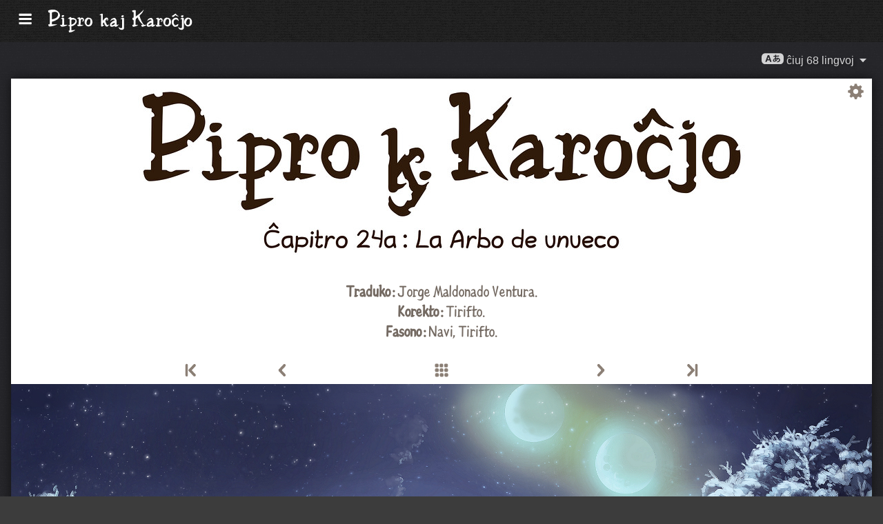

--- FILE ---
content_type: text/html; charset=UTF-8
request_url: https://www.peppercarrot.com/eo/webcomic/ep24_The-Unity-Tree__transcript-hd.html
body_size: 5749
content:

<!DOCTYPE html>
<html lang="eo">
<!--
       /|_____|\     ____________________________________________________________
      /  ' ' '  \    |                                                          |
     < ( .  . )  >   |  Oh? You read my code? Welcome!                          |
      <   °◡    >   <   Full sources on framagit.org/peppercarrot/website-2021  |
        '''|  \      |__________________________________________________________|

 Version:202601c
-->
<head>
  <meta charset="utf-8" />
  <meta name="viewport" content="width=device-width, user-scalable=yes, initial-scale=1.0" />
  <meta property="og:title" content="Ĉapitro 24a : La Arbo de unueco - Pipro kaj Karoĉjo"/>
  <meta property="og:description" content="Oficiala retejo de Pipro kaj Karoĉjo, libera kaj malfermkoda retkomikso pri Pipro – juna sorĉistino – kaj ŝia kato – Karoĉjo. Ili loĝas en la fantazia mondo de sorĉtrinkaĵoj, magio kaj bestaĉoj."/>
  <meta property="og:type" content="article"/>
  <meta property="og:site_name" content="Pipro kaj Karoĉjo"/>
  <meta property="og:image" content="https://www.peppercarrot.com/0_sources/ep24_The-Unity-Tree/hi-res/gfx-only/gfx_Pepper-and-Carrot_by-David-Revoy_E24.jpg"/>
  <meta property="og:image:type" content="image/jpeg" />
  <meta name="fediverse:creator" content="@davidrevoy@framapiaf.org">
  <title>Ĉapitro 24a : La Arbo de unueco - Pipro kaj Karoĉjo</title>
  <meta name="description" content="Oficiala retejo de Pipro kaj Karoĉjo, libera kaj malfermkoda retkomikso pri Pipro – juna sorĉistino – kaj ŝia kato – Karoĉjo. Ili loĝas en la fantazia mondo de sorĉtrinkaĵoj, magio kaj bestaĉoj." />
  <meta name="keywords" content="david, revoy, deevad, open-source, comic, webcomic, creative commons, patreon, pepper, carrot, pepper&amp;carrot, libre, artist" />
  <link rel="icon" href="https://www.peppercarrot.com/core/img/favicon.png" />
  <link rel="stylesheet" href="https://www.peppercarrot.com/core/css/framework.css?v=202601c" media="screen" />
  <link rel="stylesheet" href="https://www.peppercarrot.com/core/css/theme.css?v=202601c" media="screen" />
  <link rel="alternate" type="application/rss+xml" title="RSS (blog posts)" href="https://www.davidrevoy.com/feed/en/rss" />
  <script async="" src="https://www.peppercarrot.com/core/js/navigation.js?v=202601c"></script>
</head>

<body style="background: #3c3c3c url('https://www.peppercarrot.com/core/img/paper-ingres-dark-shade-A.png') repeat;">
<header id="header">
 <div class="container">
  <div class="grid">

  <div class="logobox col sml-hide med-hide lrg-show lrg-2 sml-text-left">
    <a href="https://www.peppercarrot.com/eo/" title="Pepper and Carrot">
      <img class="logo" src="https://www.peppercarrot.com/po/eo.svg" alt="Pipro kaj Karoĉjo" title="Pipro kaj Karoĉjo" />    </a>
  </div>

  <div class="topmenu col sml-12 lrg-10 sml-text-left lrg-text-right">
    <nav class="nav">
      <div class="responsive-menu">
        <label for="menu">
          <img class="burgermenu" src="https://www.peppercarrot.com/core/img/menu.svg" alt=""/>
          <img class="logo" src="https://www.peppercarrot.com/po/eo.svg" alt="Pipro kaj Karoĉjo" title="Pipro kaj Karoĉjo" />        </label>
        <input type="checkbox" id="menu">
        <ul class="menu expanded">
          <li class="active" >
            <a href="https://www.peppercarrot.com/eo/webcomics/peppercarrot.html">Bildrakontoj</a>
          </li>
          <li class="no-active" >
            <a href="https://www.peppercarrot.com/eo/artworks/artworks.html">Artaĵoj</a>
          </li>
          <li class="no-active" >
            <a href="https://www.peppercarrot.com/eo/fan-art/fan-art.html">Fervorul-artaĵoj</a>
          </li>
          <li class="no-active" >
            <a href="https://www.peppercarrot.com/eo/philosophy/index.html">Filozofio</a>
          </li>
          <li class="no-active" >
            <a href="https://www.peppercarrot.com/eo/contribute/index.html">Kontribui</a>
          </li>
          <li class="no-active" >
            <a href="https://www.peppercarrot.com/eo/resources/index.html">Rimedoj</a>
          </li>
          <li class="no-active" >
            <a href="https://www.peppercarrot.com/eo/about/index.html">Pri</a>
          </li>
          <li class="external">
            <a href="https://www.davidrevoy.com/static9/shop" target="blank">Ret-butiko  <img src="https://www.peppercarrot.com/core/img/external-menu.svg" alt=""/></a>
          </li>
          <li class="external">
            <a href="https://www.davidrevoy.com/blog" target="blank">Taglibro <img src="https://www.peppercarrot.com/core/img/external-menu.svg" alt=""/></a>
          </li>
          <li class="no-active" >
            <a id="support" href="https://www.peppercarrot.com/eo/support/index.html">Subteni</a>
          </li>
        </ul>
      </div>
    </nav>
  </div>
  </div>
 </div>
<div style="clear:both;"></div>
</header>

  <nav class="col nav sml-12 sml-text-right lrg-text-center">
    <div class="responsive-langmenu">

      <span class="langshortcuts sml-hide med-hide lrg-show">
        <a class="translabutton" href="https://www.peppercarrot.com/en/webcomic/ep24_The-Unity-Tree__transcript-hd.html" title="traduko al English (en)">
          English
        </a>
        <a class="translabutton" href="https://www.peppercarrot.com/fr/webcomic/ep24_The-Unity-Tree__transcript-hd.html" title="traduko al French (fr)">
          Français
        </a>
        <a class="translabutton" href="https://www.peppercarrot.com/de/webcomic/ep24_The-Unity-Tree__transcript-hd.html" title="traduko al German (de)">
          Deutsch
        </a>
        <a class="translabutton" href="https://www.peppercarrot.com/es/webcomic/ep24_The-Unity-Tree__transcript-hd.html" title="traduko al Spanish (es)">
          Español
        </a>
        <a class="translabutton" href="https://www.peppercarrot.com/it/webcomic/ep24_The-Unity-Tree__transcript-hd.html" title="traduko al Italian (it)">
          Italiano
        </a>
        <a class="translabutton" href="https://www.peppercarrot.com/pt/webcomic/ep24_The-Unity-Tree__transcript-hd.html" title="traduko al Portuguese (Brazil) (pt)">
          Português (Brasil)
        </a>
        <a class="translabutton" href="https://www.peppercarrot.com/cs/webcomic/ep24_The-Unity-Tree__transcript-hd.html" title="traduko al Czech (cs)">
          Čeština
        </a>
        <a class="translabutton" href="https://www.peppercarrot.com/pl/webcomic/ep24_The-Unity-Tree__transcript-hd.html" title="traduko al Polish (pl)">
          Polski
        </a>
        <a class="translabutton" href="https://www.peppercarrot.com/ru/webcomic/ep24_The-Unity-Tree__transcript-hd.html" title="traduko al Russian (ru)">
          Русский
        </a>
        <a class="translabutton" href="https://www.peppercarrot.com/cn/webcomic/ep24_The-Unity-Tree__transcript-hd.html" title="traduko al Chinese (Simplified) (cn)">
          中文
        </a>
        <a class="translabutton" href="https://www.peppercarrot.com/ja/webcomic/ep24_The-Unity-Tree__transcript-hd.html" title="traduko al Japanese (ja)">
          日本語
        </a>
        <a class="translabutton active" href="https://www.peppercarrot.com/eo/webcomic/ep24_The-Unity-Tree__transcript-hd.html" title="traduko al Esperanto (eo)">
          Esperanto
        </a>
      </span>

      <label for="langmenu" style="display: inline-block;">
        <span class="translabutton">
          <img width="32" height="18" alt="A/あ" src="https://www.peppercarrot.com/core/img/lang_bttn.svg"/> ĉiuj 68 lingvoj <img width="18" height="18" src="https://www.peppercarrot.com/core/img/dropdown.svg" alt="v"/>
        </span>
      </label>
      <input type="checkbox" id="langmenu">
        <ul class="langmenu expanded">
          <li class="off">
            <a href="https://www.peppercarrot.com/ar/webcomic/ep24_The-Unity-Tree__transcript-hd.html" title="العربية (ar) : bildrakontoj tradukitaj en 21&#37;, la retejo ankoraŭ ne estas tradukita.">
              <span dir=auto>العربية</span>
              <span class="tag tagComicPercent">21%</span>
              <span class="tag tagWebsitePercent">0%</span>
            </a>
          </li>
          <li class="off">
            <a href="https://www.peppercarrot.com/at/webcomic/ep24_The-Unity-Tree__transcript-hd.html" title="Asturianu (at) : bildrakontoj tradukitaj en 44&#37;, la retejo estas parte tradukita.">
              <span dir=auto>Asturianu</span>
              <span class="tag tagComicPercent">44%</span>
              <span class="tag tagWebsitePercent">67%</span>
            </a>
          </li>
          <li class="off">
            <a href="https://www.peppercarrot.com/bn/webcomic/ep24_The-Unity-Tree__transcript-hd.html" title="বাংলা (bn) : bildrakontoj tradukitaj en 26&#37;, la retejo ankoraŭ ne estas tradukita.">
              <span dir=auto>বাংলা</span>
              <span class="tag tagComicPercent">26%</span>
              <span class="tag tagWebsitePercent">0%</span>
            </a>
          </li>
          <li class="off">
            <a href="https://www.peppercarrot.com/br/webcomic/ep24_The-Unity-Tree__transcript-hd.html" title="Brezhoneg (br) : bildrakontoj tradukitaj en 56&#37;, la retejo ankoraŭ ne estas tradukita.">
              <span dir=auto>Brezhoneg</span>
              <span class="tag tagComicPercent">56%</span>
              <span class="tag tagWebsitePercent">25%</span>
            </a>
          </li>
          <li class="">
            <a href="https://www.peppercarrot.com/ca/webcomic/ep24_The-Unity-Tree__transcript-hd.html" title="Català (ca) : la traduko estas kompleta.">
              <span dir=auto>Català</span>
              <span class="tag tagComicPercent">100%</span>
              <span class="tag tagWebsitePercent">100%</span>
              <img src="https://www.peppercarrot.com/core/img/ico_star.svg" alt="star" title="La steleto gratulas pro plena traduko."/>
            </a>
          </li>
          <li class="">
            <a href="https://www.peppercarrot.com/cn/webcomic/ep24_The-Unity-Tree__transcript-hd.html" title="中文 (cn) : bildrakontoj tradukitaj en 100&#37;, la retejo estas parte tradukita.">
              <span dir=auto>中文</span>
              <span class="tag tagComicPercent">100%</span>
              <span class="tag tagWebsitePercent">67%</span>
            </a>
          </li>
          <li class="">
            <a href="https://www.peppercarrot.com/cs/webcomic/ep24_The-Unity-Tree__transcript-hd.html" title="Čeština (cs) : bildrakontoj tradukitaj en 85&#37;, la retejo estas tradukita.">
              <span dir=auto>Čeština</span>
              <span class="tag tagComicPercent">85%</span>
              <span class="tag tagWebsitePercent">100%</span>
            </a>
          </li>
          <li class="">
            <a href="https://www.peppercarrot.com/da/webcomic/ep24_The-Unity-Tree__transcript-hd.html" title="Dansk (da) : bildrakontoj tradukitaj en 97&#37;, la retejo ankoraŭ ne estas tradukita.">
              <span dir=auto>Dansk</span>
              <span class="tag tagComicPercent">97%</span>
              <span class="tag tagWebsitePercent">0%</span>
            </a>
          </li>
          <li class="">
            <a href="https://www.peppercarrot.com/de/webcomic/ep24_The-Unity-Tree__transcript-hd.html" title="Deutsch (de) : la traduko estas kompleta.">
              <span dir=auto>Deutsch</span>
              <span class="tag tagComicPercent">100%</span>
              <span class="tag tagWebsitePercent">100%</span>
              <img src="https://www.peppercarrot.com/core/img/ico_star.svg" alt="star" title="La steleto gratulas pro plena traduko."/>
            </a>
          </li>
          <li class="">
            <a href="https://www.peppercarrot.com/el/webcomic/ep24_The-Unity-Tree__transcript-hd.html" title="Ελληνικά (el) : bildrakontoj tradukitaj en 69&#37;, la retejo ankoraŭ ne estas tradukita.">
              <span dir=auto>Ελληνικά</span>
              <span class="tag tagComicPercent">69%</span>
              <span class="tag tagWebsitePercent">0%</span>
            </a>
          </li>
          <li class="">
            <a href="https://www.peppercarrot.com/en/webcomic/ep24_The-Unity-Tree__transcript-hd.html" title="English (en) : la traduko estas kompleta.">
              <span dir=auto>English</span>
              <span class="tag tagComicPercent">100%</span>
              <span class="tag tagWebsitePercent">100%</span>
              <img src="https://www.peppercarrot.com/core/img/ico_star.svg" alt="star" title="La steleto gratulas pro plena traduko."/>
            </a>
          </li>
          <li class="active">
            <a href="https://www.peppercarrot.com/eo/webcomic/ep24_The-Unity-Tree__transcript-hd.html" title="Esperanto (eo) : bildrakontoj tradukitaj en 97&#37;, la retejo estas parte tradukita.">
              <span dir=auto>Esperanto</span>
              <span class="tag tagComicPercent">97%</span>
              <span class="tag tagWebsitePercent">99%</span>
            </a>
          </li>
          <li class="">
            <a href="https://www.peppercarrot.com/es/webcomic/ep24_The-Unity-Tree__transcript-hd.html" title="Español (es) : la traduko estas kompleta.">
              <span dir=auto>Español</span>
              <span class="tag tagComicPercent">100%</span>
              <span class="tag tagWebsitePercent">94%</span>
              <img src="https://www.peppercarrot.com/core/img/ico_star.svg" alt="star" title="La steleto gratulas pro plena traduko."/>
            </a>
          </li>
          <li class="">
            <a href="https://www.peppercarrot.com/fa/webcomic/ep24_The-Unity-Tree__transcript-hd.html" title="فارسی (fa) : bildrakontoj tradukitaj en 90&#37;, la retejo ankoraŭ ne estas tradukita.">
              <span dir=auto>فارسی</span>
              <span class="tag tagComicPercent">90%</span>
              <span class="tag tagWebsitePercent">0%</span>
            </a>
          </li>
          <li class="">
            <a href="https://www.peppercarrot.com/fi/webcomic/ep24_The-Unity-Tree__transcript-hd.html" title="Suomi (fi) : bildrakontoj tradukitaj en 97&#37;, la retejo ankoraŭ ne estas tradukita.">
              <span dir=auto>Suomi</span>
              <span class="tag tagComicPercent">97%</span>
              <span class="tag tagWebsitePercent">0%</span>
            </a>
          </li>
          <li class="">
            <a href="https://www.peppercarrot.com/fr/webcomic/ep24_The-Unity-Tree__transcript-hd.html" title="Français (fr) : la traduko estas kompleta.">
              <span dir=auto>Français</span>
              <span class="tag tagComicPercent">100%</span>
              <span class="tag tagWebsitePercent">100%</span>
              <img src="https://www.peppercarrot.com/core/img/ico_star.svg" alt="star" title="La steleto gratulas pro plena traduko."/>
            </a>
          </li>
          <li class="off">
            <a href="https://www.peppercarrot.com/ga/webcomic/ep24_The-Unity-Tree__transcript-hd.html" title="Occitan gascon (ga) : bildrakontoj tradukitaj en 26&#37;, la retejo estas parte tradukita.">
              <span dir=auto>Occitan gascon</span>
              <span class="tag tagComicPercent">26%</span>
              <span class="tag tagWebsitePercent">68%</span>
            </a>
          </li>
          <li class="off">
            <a href="https://www.peppercarrot.com/gb/webcomic/ep24_The-Unity-Tree__transcript-hd.html" title="Globasa (gb) : bildrakontoj tradukitaj en 31&#37;, la retejo ankoraŭ ne estas tradukita.">
              <span dir=auto>Globasa</span>
              <span class="tag tagComicPercent">31%</span>
              <span class="tag tagWebsitePercent">0%</span>
            </a>
          </li>
          <li class="">
            <a href="https://www.peppercarrot.com/gd/webcomic/ep24_The-Unity-Tree__transcript-hd.html" title="Gàidhlig (gd) : bildrakontoj tradukitaj en 90&#37;, la retejo estas parte tradukita.">
              <span dir=auto>Gàidhlig</span>
              <span class="tag tagComicPercent">90%</span>
              <span class="tag tagWebsitePercent">67%</span>
            </a>
          </li>
          <li class="">
            <a href="https://www.peppercarrot.com/go/webcomic/ep24_The-Unity-Tree__transcript-hd.html" title="Galo (go) : bildrakontoj tradukitaj en 97&#37;, la retejo ankoraŭ ne estas tradukita.">
              <span dir=auto>Galo</span>
              <span class="tag tagComicPercent">97%</span>
              <span class="tag tagWebsitePercent">0%</span>
            </a>
          </li>
          <li class="off">
            <a href="https://www.peppercarrot.com/he/webcomic/ep24_The-Unity-Tree__transcript-hd.html" title="עברית (he) : bildrakontoj tradukitaj en 3&#37;, la retejo ankoraŭ ne estas tradukita.">
              <span dir=auto>עברית</span>
              <span class="tag tagComicPercent">3%</span>
              <span class="tag tagWebsitePercent">0%</span>
            </a>
          </li>
          <li class="off">
            <a href="https://www.peppercarrot.com/hi/webcomic/ep24_The-Unity-Tree__transcript-hd.html" title="हिन्दी (hi) : bildrakontoj tradukitaj en 5&#37;, la retejo ankoraŭ ne estas tradukita.">
              <span dir=auto>हिन्दी</span>
              <span class="tag tagComicPercent">5%</span>
              <span class="tag tagWebsitePercent">0%</span>
            </a>
          </li>
          <li class="">
            <a href="https://www.peppercarrot.com/hu/webcomic/ep24_The-Unity-Tree__transcript-hd.html" title="Magyar (hu) : bildrakontoj tradukitaj en 87&#37;, la retejo estas parte tradukita.">
              <span dir=auto>Magyar</span>
              <span class="tag tagComicPercent">87%</span>
              <span class="tag tagWebsitePercent">84%</span>
            </a>
          </li>
          <li class="">
            <a href="https://www.peppercarrot.com/id/webcomic/ep24_The-Unity-Tree__transcript-hd.html" title="Bahasa Indonesia (id) : bildrakontoj tradukitaj en 97&#37;, la retejo ankoraŭ ne estas tradukita.">
              <span dir=auto>Bahasa Indonesia</span>
              <span class="tag tagComicPercent">97%</span>
              <span class="tag tagWebsitePercent">20%</span>
            </a>
          </li>
          <li class="off">
            <a href="https://www.peppercarrot.com/ie/webcomic/ep24_The-Unity-Tree__transcript-hd.html" title="Interlingue (ie) : bildrakontoj tradukitaj en 10&#37;, la retejo ankoraŭ ne estas tradukita.">
              <span dir=auto>Interlingue</span>
              <span class="tag tagComicPercent">10%</span>
              <span class="tag tagWebsitePercent">0%</span>
            </a>
          </li>
          <li class="off">
            <a href="https://www.peppercarrot.com/io/webcomic/ep24_The-Unity-Tree__transcript-hd.html" title="Ido (io) : bildrakontoj tradukitaj en 8&#37;, la retejo ankoraŭ ne estas tradukita.">
              <span dir=auto>Ido</span>
              <span class="tag tagComicPercent">8%</span>
              <span class="tag tagWebsitePercent">0%</span>
            </a>
          </li>
          <li class="">
            <a href="https://www.peppercarrot.com/it/webcomic/ep24_The-Unity-Tree__transcript-hd.html" title="Italiano (it) : bildrakontoj tradukitaj en 97&#37;, la retejo estas parte tradukita.">
              <span dir=auto>Italiano</span>
              <span class="tag tagComicPercent">97%</span>
              <span class="tag tagWebsitePercent">63%</span>
            </a>
          </li>
          <li class="">
            <a href="https://www.peppercarrot.com/ja/webcomic/ep24_The-Unity-Tree__transcript-hd.html" title="日本語 (ja) : la traduko estas kompleta.">
              <span dir=auto>日本語</span>
              <span class="tag tagComicPercent">100%</span>
              <span class="tag tagWebsitePercent">91%</span>
              <img src="https://www.peppercarrot.com/core/img/ico_star.svg" alt="star" title="La steleto gratulas pro plena traduko."/>
            </a>
          </li>
          <li class="">
            <a href="https://www.peppercarrot.com/jb/webcomic/ep24_The-Unity-Tree__transcript-hd.html" title="la .lojban. (jb) : bildrakontoj tradukitaj en 85&#37;, la retejo estas parte tradukita.">
              <span dir=auto>la .lojban.</span>
              <span class="tag tagComicPercent">85%</span>
              <span class="tag tagWebsitePercent">55%</span>
            </a>
          </li>
          <li class="off">
            <a href="https://www.peppercarrot.com/jz/webcomic/ep24_The-Unity-Tree__transcript-hd.html" title="Lojban (zbalermorna) (jz) : bildrakontoj tradukitaj en 5&#37;, la retejo ankoraŭ ne estas tradukita.">
              <span dir=auto>Lojban (zbalermorna)</span>
              <span class="tag tagComicPercent">5%</span>
              <span class="tag tagWebsitePercent">0%</span>
            </a>
          </li>
          <li class="off">
            <a href="https://www.peppercarrot.com/kh/webcomic/ep24_The-Unity-Tree__transcript-hd.html" title="韓國語 (漢文混用) (kh) : bildrakontoj tradukitaj en 15&#37;, la retejo ankoraŭ ne estas tradukita.">
              <span dir=auto>韓國語 (漢文混用)</span>
              <span class="tag tagComicPercent">15%</span>
              <span class="tag tagWebsitePercent">0%</span>
            </a>
          </li>
          <li class="">
            <a href="https://www.peppercarrot.com/kr/webcomic/ep24_The-Unity-Tree__transcript-hd.html" title="한국어 (한글) (kr) : bildrakontoj tradukitaj en 85&#37;, la retejo ankoraŭ ne estas tradukita.">
              <span dir=auto>한국어 (한글)</span>
              <span class="tag tagComicPercent">85%</span>
              <span class="tag tagWebsitePercent">20%</span>
            </a>
          </li>
          <li class="off">
            <a href="https://www.peppercarrot.com/kt/webcomic/ep24_The-Unity-Tree__transcript-hd.html" title="Kotava (kt) : bildrakontoj tradukitaj en 13&#37;, la retejo ankoraŭ ne estas tradukita.">
              <span dir=auto>Kotava</span>
              <span class="tag tagComicPercent">13%</span>
              <span class="tag tagWebsitePercent">0%</span>
            </a>
          </li>
          <li class="">
            <a href="https://www.peppercarrot.com/kw/webcomic/ep24_The-Unity-Tree__transcript-hd.html" title="Kernewek (kw) : bildrakontoj tradukitaj en 100&#37;, la retejo ankoraŭ ne estas tradukita.">
              <span dir=auto>Kernewek</span>
              <span class="tag tagComicPercent">100%</span>
              <span class="tag tagWebsitePercent">19%</span>
            </a>
          </li>
          <li class="off">
            <a href="https://www.peppercarrot.com/la/webcomic/ep24_The-Unity-Tree__transcript-hd.html" title="Latina (la) : bildrakontoj tradukitaj en 44&#37;, la retejo ankoraŭ ne estas tradukita.">
              <span dir=auto>Latina</span>
              <span class="tag tagComicPercent">44%</span>
              <span class="tag tagWebsitePercent">0%</span>
            </a>
          </li>
          <li class="off">
            <a href="https://www.peppercarrot.com/ld/webcomic/ep24_The-Unity-Tree__transcript-hd.html" title="Láadan (ld) : bildrakontoj tradukitaj en 28&#37;, la retejo ankoraŭ ne estas tradukita.">
              <span dir=auto>Láadan</span>
              <span class="tag tagComicPercent">28%</span>
              <span class="tag tagWebsitePercent">0%</span>
            </a>
          </li>
          <li class="off">
            <a href="https://www.peppercarrot.com/lf/webcomic/ep24_The-Unity-Tree__transcript-hd.html" title="Lingua Franca Nova (lf) : bildrakontoj tradukitaj en 46&#37;, la retejo ankoraŭ ne estas tradukita.">
              <span dir=auto>Lingua Franca Nova</span>
              <span class="tag tagComicPercent">46%</span>
              <span class="tag tagWebsitePercent">0%</span>
            </a>
          </li>
          <li class="off">
            <a href="https://www.peppercarrot.com/ls/webcomic/ep24_The-Unity-Tree__transcript-hd.html" title="Español Latino (ls) : bildrakontoj tradukitaj en 28&#37;, la retejo estas parte tradukita.">
              <span dir=auto>Español Latino</span>
              <span class="tag tagComicPercent">28%</span>
              <span class="tag tagWebsitePercent">94%</span>
            </a>
          </li>
          <li class="">
            <a href="https://www.peppercarrot.com/lt/webcomic/ep24_The-Unity-Tree__transcript-hd.html" title="Lietuvių (lt) : bildrakontoj tradukitaj en 97&#37;, la retejo estas parte tradukita.">
              <span dir=auto>Lietuvių</span>
              <span class="tag tagComicPercent">97%</span>
              <span class="tag tagWebsitePercent">94%</span>
            </a>
          </li>
          <li class="off">
            <a href="https://www.peppercarrot.com/ml/webcomic/ep24_The-Unity-Tree__transcript-hd.html" title="മലയാളം (ml) : bildrakontoj tradukitaj en 5&#37;, la retejo ankoraŭ ne estas tradukita.">
              <span dir=auto>മലയാളം</span>
              <span class="tag tagComicPercent">5%</span>
              <span class="tag tagWebsitePercent">0%</span>
            </a>
          </li>
          <li class="off">
            <a href="https://www.peppercarrot.com/ms/webcomic/ep24_The-Unity-Tree__transcript-hd.html" title="Bahasa Melayu (ms) : bildrakontoj tradukitaj en 5&#37;, la retejo ankoraŭ ne estas tradukita.">
              <span dir=auto>Bahasa Melayu</span>
              <span class="tag tagComicPercent">5%</span>
              <span class="tag tagWebsitePercent">0%</span>
            </a>
          </li>
          <li class="">
            <a href="https://www.peppercarrot.com/mx/webcomic/ep24_The-Unity-Tree__transcript-hd.html" title="Español mexicano (mx) : bildrakontoj tradukitaj en 97&#37;, la retejo estas parte tradukita.">
              <span dir=auto>Español mexicano</span>
              <span class="tag tagComicPercent">97%</span>
              <span class="tag tagWebsitePercent">94%</span>
            </a>
          </li>
          <li class="">
            <a href="https://www.peppercarrot.com/nl/webcomic/ep24_The-Unity-Tree__transcript-hd.html" title="Nederlands (nl) : bildrakontoj tradukitaj en 97&#37;, la retejo estas parte tradukita.">
              <span dir=auto>Nederlands</span>
              <span class="tag tagComicPercent">97%</span>
              <span class="tag tagWebsitePercent">67%</span>
            </a>
          </li>
          <li class="off">
            <a href="https://www.peppercarrot.com/nm/webcomic/ep24_The-Unity-Tree__transcript-hd.html" title="Normaund (nm) : bildrakontoj tradukitaj en 26&#37;, la retejo ankoraŭ ne estas tradukita.">
              <span dir=auto>Normaund</span>
              <span class="tag tagComicPercent">26%</span>
              <span class="tag tagWebsitePercent">0%</span>
            </a>
          </li>
          <li class="">
            <a href="https://www.peppercarrot.com/nn/webcomic/ep24_The-Unity-Tree__transcript-hd.html" title="Norsk (nynorsk) (nn) : la traduko estas kompleta.">
              <span dir=auto>Norsk (nynorsk)</span>
              <span class="tag tagComicPercent">100%</span>
              <span class="tag tagWebsitePercent">100%</span>
              <img src="https://www.peppercarrot.com/core/img/ico_star.svg" alt="star" title="La steleto gratulas pro plena traduko."/>
            </a>
          </li>
          <li class="">
            <a href="https://www.peppercarrot.com/no/webcomic/ep24_The-Unity-Tree__transcript-hd.html" title="Norsk (bokmål) (no) : bildrakontoj tradukitaj en 90&#37;, la retejo ankoraŭ ne estas tradukita.">
              <span dir=auto>Norsk (bokmål)</span>
              <span class="tag tagComicPercent">90%</span>
              <span class="tag tagWebsitePercent">20%</span>
            </a>
          </li>
          <li class="off">
            <a href="https://www.peppercarrot.com/ns/webcomic/ep24_The-Unity-Tree__transcript-hd.html" title="Plattdüütsch (ns) : bildrakontoj tradukitaj en 26&#37;, la retejo ankoraŭ ne estas tradukita.">
              <span dir=auto>Plattdüütsch</span>
              <span class="tag tagComicPercent">26%</span>
              <span class="tag tagWebsitePercent">17%</span>
            </a>
          </li>
          <li class="">
            <a href="https://www.peppercarrot.com/oc/webcomic/ep24_The-Unity-Tree__transcript-hd.html" title="Occitan lengadocian (oc) : bildrakontoj tradukitaj en 85&#37;, la retejo estas tradukita.">
              <span dir=auto>Occitan lengadocian</span>
              <span class="tag tagComicPercent">85%</span>
              <span class="tag tagWebsitePercent">100%</span>
            </a>
          </li>
          <li class="">
            <a href="https://www.peppercarrot.com/ph/webcomic/ep24_The-Unity-Tree__transcript-hd.html" title="Filipino (ph) : bildrakontoj tradukitaj en 79&#37;, la retejo ankoraŭ ne estas tradukita.">
              <span dir=auto>Filipino</span>
              <span class="tag tagComicPercent">79%</span>
              <span class="tag tagWebsitePercent">0%</span>
            </a>
          </li>
          <li class="">
            <a href="https://www.peppercarrot.com/pl/webcomic/ep24_The-Unity-Tree__transcript-hd.html" title="Polski (pl) : bildrakontoj tradukitaj en 97&#37;, la retejo estas parte tradukita.">
              <span dir=auto>Polski</span>
              <span class="tag tagComicPercent">97%</span>
              <span class="tag tagWebsitePercent">93%</span>
            </a>
          </li>
          <li class="">
            <a href="https://www.peppercarrot.com/pt/webcomic/ep24_The-Unity-Tree__transcript-hd.html" title="Português (Brasil) (pt) : bildrakontoj tradukitaj en 95&#37;, la retejo estas parte tradukita.">
              <span dir=auto>Português (Brasil)</span>
              <span class="tag tagComicPercent">95%</span>
              <span class="tag tagWebsitePercent">72%</span>
            </a>
          </li>
          <li class="off">
            <a href="https://www.peppercarrot.com/rc/webcomic/ep24_The-Unity-Tree__transcript-hd.html" title="Kréol Rényoné (rc) : bildrakontoj tradukitaj en 3&#37;, la retejo ankoraŭ ne estas tradukita.">
              <span dir=auto>Kréol Rényoné</span>
              <span class="tag tagComicPercent">3%</span>
              <span class="tag tagWebsitePercent">0%</span>
            </a>
          </li>
          <li class="">
            <a href="https://www.peppercarrot.com/ro/webcomic/ep24_The-Unity-Tree__transcript-hd.html" title="Română (ro) : bildrakontoj tradukitaj en 97&#37;, la retejo ankoraŭ ne estas tradukita.">
              <span dir=auto>Română</span>
              <span class="tag tagComicPercent">97%</span>
              <span class="tag tagWebsitePercent">20%</span>
            </a>
          </li>
          <li class="">
            <a href="https://www.peppercarrot.com/ru/webcomic/ep24_The-Unity-Tree__transcript-hd.html" title="Русский (ru) : bildrakontoj tradukitaj en 90&#37;, la retejo estas parte tradukita.">
              <span dir=auto>Русский</span>
              <span class="tag tagComicPercent">90%</span>
              <span class="tag tagWebsitePercent">94%</span>
            </a>
          </li>
          <li class="off">
            <a href="https://www.peppercarrot.com/sb/webcomic/ep24_The-Unity-Tree__transcript-hd.html" title="Sambahsa (sb) : bildrakontoj tradukitaj en 5&#37;, la retejo ankoraŭ ne estas tradukita.">
              <span dir=auto>Sambahsa</span>
              <span class="tag tagComicPercent">5%</span>
              <span class="tag tagWebsitePercent">0%</span>
            </a>
          </li>
          <li class="off">
            <a href="https://www.peppercarrot.com/si/webcomic/ep24_The-Unity-Tree__transcript-hd.html" title="සිංහල (si) : bildrakontoj tradukitaj en 18&#37;, la retejo ankoraŭ ne estas tradukita.">
              <span dir=auto>සිංහල</span>
              <span class="tag tagComicPercent">18%</span>
              <span class="tag tagWebsitePercent">0%</span>
            </a>
          </li>
          <li class="">
            <a href="https://www.peppercarrot.com/sk/webcomic/ep24_The-Unity-Tree__transcript-hd.html" title="Slovenčina (sk) : bildrakontoj tradukitaj en 62&#37;, la retejo ankoraŭ ne estas tradukita.">
              <span dir=auto>Slovenčina</span>
              <span class="tag tagComicPercent">62%</span>
              <span class="tag tagWebsitePercent">0%</span>
            </a>
          </li>
          <li class="">
            <a href="https://www.peppercarrot.com/sl/webcomic/ep24_The-Unity-Tree__transcript-hd.html" title="Slovenščina (sl) : la traduko estas kompleta.">
              <span dir=auto>Slovenščina</span>
              <span class="tag tagComicPercent">100%</span>
              <span class="tag tagWebsitePercent">94%</span>
              <img src="https://www.peppercarrot.com/core/img/ico_star.svg" alt="star" title="La steleto gratulas pro plena traduko."/>
            </a>
          </li>
          <li class="off">
            <a href="https://www.peppercarrot.com/sp/webcomic/ep24_The-Unity-Tree__transcript-hd.html" title="sitelen-pona (sp) : bildrakontoj tradukitaj en 28&#37;, la retejo estas parte tradukita.">
              <span dir=auto>sitelen-pona</span>
              <span class="tag tagComicPercent">28%</span>
              <span class="tag tagWebsitePercent">65%</span>
            </a>
          </li>
          <li class="off">
            <a href="https://www.peppercarrot.com/sr/webcomic/ep24_The-Unity-Tree__transcript-hd.html" title="Српски (sr) : bildrakontoj tradukitaj en 36&#37;, la retejo ankoraŭ ne estas tradukita.">
              <span dir=auto>Српски</span>
              <span class="tag tagComicPercent">36%</span>
              <span class="tag tagWebsitePercent">0%</span>
            </a>
          </li>
          <li class="off">
            <a href="https://www.peppercarrot.com/su/webcomic/ep24_The-Unity-Tree__transcript-hd.html" title="basa Sunda (su) : bildrakontoj tradukitaj en 3&#37;, la retejo ankoraŭ ne estas tradukita.">
              <span dir=auto>basa Sunda</span>
              <span class="tag tagComicPercent">3%</span>
              <span class="tag tagWebsitePercent">0%</span>
            </a>
          </li>
          <li class="off">
            <a href="https://www.peppercarrot.com/sv/webcomic/ep24_The-Unity-Tree__transcript-hd.html" title="Svenska (sv) : bildrakontoj tradukitaj en 59&#37;, la retejo ankoraŭ ne estas tradukita.">
              <span dir=auto>Svenska</span>
              <span class="tag tagComicPercent">59%</span>
              <span class="tag tagWebsitePercent">0%</span>
            </a>
          </li>
          <li class="off">
            <a href="https://www.peppercarrot.com/sz/webcomic/ep24_The-Unity-Tree__transcript-hd.html" title="Ślůnski (sz) : bildrakontoj tradukitaj en 8&#37;, la retejo ankoraŭ ne estas tradukita.">
              <span dir=auto>Ślůnski</span>
              <span class="tag tagComicPercent">8%</span>
              <span class="tag tagWebsitePercent">17%</span>
            </a>
          </li>
          <li class="off">
            <a href="https://www.peppercarrot.com/ta/webcomic/ep24_The-Unity-Tree__transcript-hd.html" title="தமிழ் (ta) : bildrakontoj tradukitaj en 18&#37;, la retejo ankoraŭ ne estas tradukita.">
              <span dir=auto>தமிழ்</span>
              <span class="tag tagComicPercent">18%</span>
              <span class="tag tagWebsitePercent">0%</span>
            </a>
          </li>
          <li class="">
            <a href="https://www.peppercarrot.com/tp/webcomic/ep24_The-Unity-Tree__transcript-hd.html" title="toki pona (tp) : bildrakontoj tradukitaj en 100&#37;, la retejo estas parte tradukita.">
              <span dir=auto>toki pona</span>
              <span class="tag tagComicPercent">100%</span>
              <span class="tag tagWebsitePercent">65%</span>
            </a>
          </li>
          <li class="off">
            <a href="https://www.peppercarrot.com/tr/webcomic/ep24_The-Unity-Tree__transcript-hd.html" title="Türkçe (tr) : bildrakontoj tradukitaj en 21&#37;, la retejo ankoraŭ ne estas tradukita.">
              <span dir=auto>Türkçe</span>
              <span class="tag tagComicPercent">21%</span>
              <span class="tag tagWebsitePercent">0%</span>
            </a>
          </li>
          <li class="">
            <a href="https://www.peppercarrot.com/uk/webcomic/ep24_The-Unity-Tree__transcript-hd.html" title="Українська (uk) : bildrakontoj tradukitaj en 69&#37;, la retejo estas parte tradukita.">
              <span dir=auto>Українська</span>
              <span class="tag tagComicPercent">69%</span>
              <span class="tag tagWebsitePercent">58%</span>
            </a>
          </li>
          <li class="">
            <a href="https://www.peppercarrot.com/vi/webcomic/ep24_The-Unity-Tree__transcript-hd.html" title="Tiếng Việt (vi) : bildrakontoj tradukitaj en 97&#37;, la retejo estas parte tradukita.">
              <span dir=auto>Tiếng Việt</span>
              <span class="tag tagComicPercent">97%</span>
              <span class="tag tagWebsitePercent">67%</span>
            </a>
          </li>

          <li>
            <a class="btn btn-bookmark" href="https://www.peppercarrot.com/eo/setup/set-favorite-language.html">marki la lingvon Esperanto kiel preferatan</a>
          </li>

          <li>
            <a class="btn btn-add-translation" href="https://www.peppercarrot.com/eo/documentation/010_Translate_the_comic.html">aldoni tradukon</a>
          </li>
        </ul>

    </div>
  </nav>
<div style="clear:both;"></div>

<div class="container webcomic" style="max-width: none !important;">
<div class="webcomic-bg-wrapper" style="max-width: none !important; background:#FFFFFF;">
<div class="comic-options">
  <button class="options-btn"><img width="25" height="25" src="https://www.peppercarrot.com/core/img/comic-options.svg" alt="options"/></button>
    <div class="options-content">
    <a class="active" href="https://www.peppercarrot.com/eo/webcomic/ep24_The-Unity-Tree__transcript.html">alta kvalito</a>
    <a class="" href="https://www.peppercarrot.com/eo/webcomic/ep24_The-Unity-Tree__transcript-hd-sbs.html">kune kun angla versio</a>
    </div>
</div>
  <div class="webcomic-page">
    <img class="comicpage" src="https://www.peppercarrot.com/0_sources/ep24_The-Unity-Tree/low-res/eo_Pepper-and-Carrot_by-David-Revoy_E24P00.jpg" alt="Kapo">
  </div>

  <div class="translacredit col sml-12 sml-centered">
<strong>Traduko : </strong><a href="https://framagit.org/jorgesumle">Jorge Maldonado Ventura</a>.<br/>
<strong>Korekto : </strong><a href="https://tirifto.xwx.moe/eo/kontakto.html">Tirifto</a>.<br/>
<strong>Fasono : </strong>Navi, <a href="https://tirifto.xwx.moe/eo/kontakto.html">Tirifto</a>.  </div>

  <div class="navigation col sml-12 sml-centered">
    <div class="col sml-1"><a class="navigation-btn nav-first " href="https://www.peppercarrot.com/eo/webcomic/ep01_Potion-of-Flight__transcript-hd.html" title="unua">
      <img width="20" height="20" src="https://www.peppercarrot.com/core/img/nav-first.svg" alt="unua"/></a></div> 
    <div class="col sml-3"><a class="navigation-btn nav-prev " href="https://www.peppercarrot.com/eo/webcomic/ep23_Take-a-Chance__transcript-hd.html" rel="prev" title="antaŭa">
      <img width="20" height="20" src="https://www.peppercarrot.com/core/img/nav-prev.svg" alt="antaŭa"/></a></div> 
    <div class="col sml-4"><a class="navigation-btn" href="https://www.peppercarrot.com/eo/webcomics/peppercarrot.html" title="ĉiuj miniaturoj">
      <img width="20" height="20" src="https://www.peppercarrot.com/core/img/nav-thumb.svg" alt="ĉiuj miniaturoj"/></a></div>
    <div class="col sml-3"><a class="navigation-btn nav-next " href="https://www.peppercarrot.com/eo/webcomic/ep25_There-are-no-Shortcuts__transcript-hd.html" rel="next" title="sekva">
      <img width="20" height="20" src="https://www.peppercarrot.com/core/img/nav-next.svg" alt="sekva"/></a></div>
    <div class="col sml-1"><a class="navigation-btn nav-last " href="https://www.peppercarrot.com/eo/webcomic/ep39_The-Tavern__transcript-hd.html" title="plej nova">
      <img width="20" height="20" src="https://www.peppercarrot.com/core/img/nav-last.svg" alt="plej nova"/></a></div> 
  </div>

<div style="clear:both;"></div>
  <div class="webcomic-page" >
    <img src="https://www.peppercarrot.com/0_sources/ep24_The-Unity-Tree/hi-res/eo_Pepper-and-Carrot_by-David-Revoy_E24P01.jpg" alt="Ĉapitro 24a : La Arbo de unueco, Paĝo 1" title="Paĝo 1" />
  </div>
  <div class="webcomic-page" >
    <img src="https://www.peppercarrot.com/0_sources/ep24_The-Unity-Tree/hi-res/eo_Pepper-and-Carrot_by-David-Revoy_E24P02.jpg" alt="Ĉapitro 24a : La Arbo de unueco, Paĝo 2" title="Paĝo 2" />
  </div>
  <div class="webcomic-page" >
    <img src="https://www.peppercarrot.com/0_sources/ep24_The-Unity-Tree/hi-res/eo_Pepper-and-Carrot_by-David-Revoy_E24P03.jpg" alt="Ĉapitro 24a : La Arbo de unueco, Paĝo 3" title="Paĝo 3" />
  </div>
  <div class="webcomic-page" >
    <img src="https://www.peppercarrot.com/0_sources/ep24_The-Unity-Tree/hi-res/eo_Pepper-and-Carrot_by-David-Revoy_E24P04.jpg" alt="Ĉapitro 24a : La Arbo de unueco, Paĝo 4" title="Paĝo 4" />
  </div>
  <div class="webcomic-page" >
    <img src="https://www.peppercarrot.com/0_sources/ep24_The-Unity-Tree/hi-res/eo_Pepper-and-Carrot_by-David-Revoy_E24P05.jpg" alt="Ĉapitro 24a : La Arbo de unueco, Paĝo 5" title="Paĝo 5" />
  </div>
  <div class="webcomic-page" >
    <img src="https://www.peppercarrot.com/0_sources/ep24_The-Unity-Tree/hi-res/eo_Pepper-and-Carrot_by-David-Revoy_E24P06.jpg" alt="Ĉapitro 24a : La Arbo de unueco, Paĝo 6" title="Paĝo 6" />
  </div>
  <div class="webcomic-page" >
    <img src="https://www.peppercarrot.com/0_sources/ep24_The-Unity-Tree/hi-res/eo_Pepper-and-Carrot_by-David-Revoy_E24P07.jpg" alt="Ĉapitro 24a : La Arbo de unueco, Paĝo 7" title="Paĝo 7" />
  </div>
  <div class="webcomic-page" >
    <img src="https://www.peppercarrot.com/0_sources/ep24_The-Unity-Tree/hi-res/eo_Pepper-and-Carrot_by-David-Revoy_E24P08.jpg" alt="Ĉapitro 24a : La Arbo de unueco, Paĝo 8" title="Paĝo 8" />
  </div>

  <div class="navigation col sml-12 sml-centered">
    <div class="col sml-1"><a class="navigation-btn nav-first " href="https://www.peppercarrot.com/eo/webcomic/ep01_Potion-of-Flight__transcript-hd.html" title="unua">
      <img width="20" height="20" src="https://www.peppercarrot.com/core/img/nav-first.svg" alt="unua"/></a></div> 
    <div class="col sml-3"><a class="navigation-btn nav-prev " href="https://www.peppercarrot.com/eo/webcomic/ep23_Take-a-Chance__transcript-hd.html" rel="prev" title="antaŭa">
      <img width="20" height="20" src="https://www.peppercarrot.com/core/img/nav-prev.svg" alt="antaŭa"/></a></div> 
    <div class="col sml-4"><a class="navigation-btn" href="https://www.peppercarrot.com/eo/webcomics/peppercarrot.html" title="ĉiuj miniaturoj">
      <img width="20" height="20" src="https://www.peppercarrot.com/core/img/nav-thumb.svg" alt="ĉiuj miniaturoj"/></a></div>
    <div class="col sml-3"><a class="navigation-btn nav-next " href="https://www.peppercarrot.com/eo/webcomic/ep25_There-are-no-Shortcuts__transcript-hd.html" rel="next" title="sekva">
      <img width="20" height="20" src="https://www.peppercarrot.com/core/img/nav-next.svg" alt="sekva"/></a></div>
    <div class="col sml-1"><a class="navigation-btn nav-last " href="https://www.peppercarrot.com/eo/webcomic/ep39_The-Tavern__transcript-hd.html" title="plej nova">
      <img width="20" height="20" src="https://www.peppercarrot.com/core/img/nav-last.svg" alt="plej nova"/></a></div> 
  </div>


<div style="clear:both;"></div>
<details>
<summary class="webcomic-details">transskribo</summary>
      
      <h2>Paĝo 1</h2>
      
      <h2>Paĝo 2</h2>
      
      <h2>Paĝo 3</h2>
      
      <h2>Paĝo 4</h2>
      
      <h2>Paĝo 5</h2>
      
      <h2>Paĝo 6</h2>
      
      <h2>Paĝo 7</h2>
      
      <h2>Paĝo 8</h2>
      
</details>
<div class="webcomic-footer-box">
    <h3>Subtenu miajn liberajn kaj malfermkodajn bildrakontojn per :</h3>
    <a href="https://liberapay.com/davidrevoy/">
      <img class="svgToBttn" width="100" height="50" src="https://www.peppercarrot.com/core/img/patronage_liberapay.svg" title="Liberapay" Alt="Liberapay">
    </a>
    
    <a href="https://www.patreon.com/davidrevoy">
      <img class="svgToBttn" width="100" height="50" src="https://www.peppercarrot.com/core/img/patronage_patreon.svg" title="Patreon" Alt="Patreon">
    </a>
    
    <a href="https://www.tipeee.com/pepper-carrot">
      <img class="svgToBttn" width="100" height="50" src="https://www.peppercarrot.com/core/img/patronage_tipeee.svg" title="Tipeee" Alt="Tipeee">
    </a>
    
    <a href="https://paypal.me/davidrevoy">
      <img class="svgToBttn" width="100" height="50" src="https://www.peppercarrot.com/core/img/patronage_paypal.svg" title="Paypal" Alt="Paypal">
    </a>
    
    <a href="https://www.peppercarrot.com/eo/support/index.html#iban">
      <img class="svgToBttn" width="100" height="50" src="https://www.peppercarrot.com/core/img/patronage_iban.svg" title="IBAN" Alt="IBAN">
    </a>
    
</div>
<div class="webcomic-footer-box">
    <h3 id="sources">Fontaj dosieroj :</h3>
      Ilustraĵoj :
      <a href="https://www.peppercarrot.com/0_sources/ep24_The-Unity-Tree/zip/ep24_The-Unity-Tree_art-pack.zip">ep24_The-Unity-Tree_art-pack.zip <span class="small-info">(Krita KRA, 249.19MB )</span></a>
    <br>
      Dialog-vezikoj :
      <a href="https://www.peppercarrot.com/0_sources/ep24_The-Unity-Tree/zip/ep24_The-Unity-Tree_lang-pack.zip">ep24_The-Unity-Tree_lang-pack.zip <span class="small-info">(Inkscape SVG, 23.31MB)</span></a>
    <br>
      <a href="https://www.peppercarrot.com/0_sources/ep24_The-Unity-Tree/hi-res/">Elportdosieroj por presi <span class="small-info">(JPG, PNG, PDF...)</span></a>
    <br>
      <a href="https://framagit.org/peppercarrot/webcomics">Git-deponejo</a>
      <a class="btn btn-sources" href="https://www.peppercarrot.com/eo/webcomic-sources/ep24_The-Unity-Tree.html">Montri ĉiujn fontdosierojn</a>
</div>

</div>

<div style="clear:both;"></div>
<footer id="footer">  <div class="container">  <div class="col sml-12 med-hide">
  Sekvi la aŭtoron per :
  <div class="social">
    <a rel="me" href="https://framapiaf.org/@davidrevoy" target="_blank" title="Mastodon">
      <img width="40" height="40" src="https://www.peppercarrot.com/core/img/s_masto.svg" alt="Masto"/>
    </a>
    <a rel="me" href="https://bsky.app/profile/davidrevoy.com" target="_blank" title="Bluesky">
      <img width="40" height="40" src="https://www.peppercarrot.com/core/img/s_bs.svg" alt="Masto"/>
    </a>
    <a href="https://www.facebook.com/pages/Pepper-Carrot/307677876068903" target="_blank" title="Facebook">
      <img width="40" height="40" src="https://www.peppercarrot.com/core/img/s_fb.svg" alt="Fbook"/>
    </a>
    <a href="https://www.instagram.com/deevadrevoy/" target="_blank" title="Instagram">
      <img width="40" height="40" src="https://www.peppercarrot.com/core/img/s_insta.svg" alt="Insta"/>
    </a>
    <a href="https://www.youtube.com/@DavidRevoy" target="_blank" title="Youtube">
      <img width="40" height="40" src="https://www.peppercarrot.com/core/img/s_yt.svg" alt="Ytb"/>
    </a>
    <a href="https://www.davidrevoy.com/feed/en/rss" target="_blank" title="RSS (blog posts)">
      <img width="40" height="40" src="https://www.peppercarrot.com/core/img/s_rss.svg" alt="RSS"/>
    </a>
    <br/>
    <br/>
    <img width="20" height="20" src="https://www.peppercarrot.com/core/img/ico-email.svg" alt="Mail icon"/>Email: <a href="mailto:info@davidrevoy.com">info@davidrevoy.com</a>
    <br/>
    <br/>
  Aliĝi al niaj babilejoj ( en la angla ) :<br/>
    <a href="https://libera.chat/">
       IRC : #pepper&carrot ĉe libera.chat
    </a><br/>
    <a href="https://matrix.to/#/%23peppercarrot:matrix.org">
       Matrix
    </a><br/>
    <a href="https://telegram.me/+V76Ep1RKLaw5ZTc0">
       Telegram
    </a><br/>
    <br/>
  </div>
    <br/>
  </div>
  <div class="col sml-12 med-4">
    <a href="https://www.peppercarrot.com/eo/">
       Ĉefpaĝo
    </a><br/>
    <a href="https://www.peppercarrot.com/eo/webcomics/index.html">
       Bildrakontoj
    </a><br/>
    <a href="https://www.peppercarrot.com/eo/artworks/artworks.html">
       Artaĵoj
    </a><br/>
    <a href="https://www.peppercarrot.com/eo/fan-art/fan-art.html">
       Fervorul-artaĵoj
    </a><br/>
    <a href="https://www.peppercarrot.com/eo/philosophy/index.html">
       Filozofio
    </a><br/>
    <a href="https://www.peppercarrot.com/eo/resources/index.html">
       Rimedoj
    </a><br/>
    <a href="https://www.peppercarrot.com/eo/contribute/index.html">
       Kontribui
    </a><br/>
    <a href="https://www.davidrevoy.com/static9/shop">
       Ret-butiko
    </a><br/>
    <a href="https://www.davidrevoy.com/blog">
       Taglibro
    </a><br/>
    <a href="https://www.peppercarrot.com/eo/about/index.html">
       Pri
    </a><br/>
    <a href="https://www.peppercarrot.com/eo/license/index.html">
       Permesilo
    </a>
  </div>
  <div class="col sml-12 med-4">

    <a rel="me" href="https://framagit.org/peppercarrot">
       Framagit
    </a><br/>
    <a href="https://www.peppercarrot.com/eo/wiki/">
       Vikio
    </a><br/>
    <a href="https://www.davidrevoy.com/tag/making-of">
       Kreado de PkK
    </a><br/>
    <a href="https://www.davidrevoy.com/tag/brush">
       Penikoj
    </a><br/>
    <a href="https://www.peppercarrot.com/eo/wallpapers/index.html">
       Ekranfonoj
    </a><br/>
    <br/>
    <a href="https://liberapay.com/davidrevoy/">
      Liberapay
    </a>
    <br>
    <a href="https://www.patreon.com/davidrevoy">
      Patreon
    </a>
    <br>
    <a href="https://www.tipeee.com/pepper-carrot">
      Tipeee
    </a>
    <br>
    <a href="https://paypal.me/davidrevoy">
      Paypal
    </a>
    <br>
    <a href="https://www.peppercarrot.com/eo/support/index.html#iban">
      Iban
    </a>
    <br>
    <br/><br/>
    <a href="https://weblate.framasoft.org/projects/peppercarrot/website/">
       Traduki la retejon per Framasoft Weblate
    </a><br/>
    <a href="https://www.peppercarrot.com/eo/tos/index.html">
       Kondiĉoj de uzado kaj privateca politiko
    </a><br/>
    <a href="https://www.peppercarrot.com/eo/documentation/409_Code_of_Conduct.html">
       Kondutkodo
    </a><br/>
  </div>
  <div class="col sml-6 med-4 sml-hide med-show">
  Sekvi la aŭtoron per :
  <div class="social">
    <a rel="me" href="https://framapiaf.org/@davidrevoy" target="_blank" title="Mastodon">
      <img width="40" height="40" src="https://www.peppercarrot.com/core/img/s_masto.svg" alt="Masto"/>
    </a>
    <a rel="me" href="https://bsky.app/profile/davidrevoy.com" target="_blank" title="Bluesky">
      <img width="40" height="40" src="https://www.peppercarrot.com/core/img/s_bs.svg" alt="Masto"/>
    </a>
    <a href="https://www.facebook.com/pages/Pepper-Carrot/307677876068903" target="_blank" title="Facebook">
      <img width="40" height="40" src="https://www.peppercarrot.com/core/img/s_fb.svg" alt="Fbook"/>
    </a>
    <a href="https://www.instagram.com/deevadrevoy/" target="_blank" title="Instagram">
      <img width="40" height="40" src="https://www.peppercarrot.com/core/img/s_insta.svg" alt="Insta"/>
    </a>
    <a href="https://www.youtube.com/@DavidRevoy" target="_blank" title="Youtube">
      <img width="40" height="40" src="https://www.peppercarrot.com/core/img/s_yt.svg" alt="Ytb"/>
    </a>
    <a href="https://www.davidrevoy.com/feed/en/rss" target="_blank" title="RSS (blog posts)">
      <img width="40" height="40" src="https://www.peppercarrot.com/core/img/s_rss.svg" alt="RSS"/>
    </a>
    <br/>
    <br/>
    <img width="20" height="20" src="https://www.peppercarrot.com/core/img/ico-email.svg" alt="Mail icon"/>Email: <a href="mailto:info@davidrevoy.com">info@davidrevoy.com</a>
    <br/>
    <br/>
  Aliĝi al niaj babilejoj ( en la angla ) :<br/>
    <a href="https://libera.chat/">
       IRC : #pepper&carrot ĉe libera.chat
    </a><br/>
    <a href="https://matrix.to/#/%23peppercarrot:matrix.org">
       Matrix
    </a><br/>
    <a href="https://telegram.me/+V76Ep1RKLaw5ZTc0">
       Telegram
    </a><br/>
    <br/>
  </div>
  </div>
  <div style="clear:both;"></div>
  </div>
</footer></body>
</html>



--- FILE ---
content_type: image/svg+xml
request_url: https://www.peppercarrot.com/po/eo.svg
body_size: 4440
content:
<svg width="560" height="120" version="1.1" viewBox="0 0 148.2 31.75" xmlns="http://www.w3.org/2000/svg"><g transform="translate(-5.293 -194.5)"><path d="m14.9 214.5c0.1851 5e-3 0.0075 0.2104-0.0779 0.2436-2.593 1.009-4.895 1.825-7.472 1.903-0.9689 0.0293-1.223-1.051-1.317-1.806-0.02112-0.1702 0.1652-0.37 0.3355-0.39 0.2938-0.0347 4.944 0.0633 5.253 0.0566 1.1-7e-3 2.216-0.0369 3.278-8e-3z"/><path d="m9.849 211.7c4.08-0.8802 7.733-3.195 8.109-6.087 0.3571-2.744-3.193-6.419-7.096-6.221-1.631 0.0827-3.167 0.1677-4.658 0.8485-0.1459 0.0665-0.3045 0.1922-0.3294 0.3506-0.07862 0.5002 0.1824 1.433 0.4752 1.67 0.2761 0.2233 0.8189 0.3348 1.49 0.3203 1.404-0.0303 3.78-1.056 5.307-0.9585 1.405 0.0896 2.899 0.897 2.849 2.584-0.09603 3.265-2.81 4.478-5.907 5.075-1.326 0.2557-2.049 0.2048-2.043 1.574 0.00476 1.043 1.047 1.007 1.802 0.8438z"/><path d="m9.825 201.8c-0.2006 3.987-0.1758 12.2-0.1932 12.92-0.02469 1.03-2.156 1.269-2.146 0.342l0.1418-12.96c0.02004-1.831 2.291-2.163 2.197-0.3045z"/><g><path d="m20.54 205.1c-0.9831 0.1004-0.9405 1.246-0.5053 1.691 0.6462 0.6603 1.622-0.1818 2.02-0.7232 0.7806-1.062-0.8077-1.04-1.515-0.9676z" color="#000000"/><path d="m22.16 215.4c0.05407-6.765 0.05375-4.942 0.0036-6.207-0.03862-0.9742-0.1222-1.412-0.9025-1.522-0.3044-0.0428-1.319 0.0774-1.559 0.2999-0.1928 0.1786-0.3903 0.2777-0.6409 0.4695-0.2024 0.155 0.1528 0.2309 0.246 0.2846 0.3941 0.2273 0.882 0.0316 0.9204 0.6029 0.1742 2.59-0.0089 4.04-0.08993 5.997 0.07782 1.063 1.331 0.0752 2.023 0.0752z" color="#000000"/><path d="m18.63 214.9c1.074 0.0973 5.258 0.1669 6.733 0.029 0.3356-0.0314 0.3381 0.2188 0.0765 0.3545-2.002 1.038-3.29 1.613-5.693 1.552-0.4428-0.0112-1.616-1.08-1.576-1.523 0.01276-0.1409-0.03555-0.4568 0.46-0.4119z" color="#000000"/><g transform="matrix(.07508 0 0 .07508 -25.47 123.8)" color="#000000"><path transform="translate(0 389.4)" d="m734.1 735.2c-0.0743-7.57-4.801-16.39-13.34-16.42-7.667-0.026-24.63 13.89-32.02 18.88-6.145 4.152 1.068 4.506 4.926 4.515 5.676 0.0132 9.654 0.4623 11.9 1.026 3.153 0.7904 5.952 5.832 5.952 11.9l-1.027 154.1c-0.1004 15.06 22.86 11.39 22.86-1.129 0-39.67 1.21-125 0.74-172.9z" color="#000000"/><path transform="translate(0 389.4)" d="m697.8 907.8c-2.813 10.46 7.91 20.28 12.5 20.28 23 0 51.49-14.78 71.02-27.66 7.806-5.148 2.693-5.539-3.079-5.131-23.81 1.683-53.07 6.05-73.55 6.872-5.899 0.2369-5.72 1.263-6.896 5.635z" color="#000000"/><path transform="translate(0 389.4)" d="m718.7 735.2c5.788-3.933 17.21-4.485 27.09-4.926 32.04-1.43 62.26 20.32 61.57 48.85-0.6405 26.43-38.47 65.42-83.74 66.5-11.92 0.2839-27.25-0.876-32.02-10.26-3.422-6.731 5.227-5.212 6.978-5.336 42.86-3.05 89.89-25.25 89.89-59.52 0-16.21-17.19-16.31-28.32-17.65-13.21-1.588-24.91 1.762-31.61 11.08-2.662 3.705-7.151-2.726-9.257-5.477-5.202-6.793-6.196-19.45-0.5943-23.26z" color="#000000"/></g></g><path d="m41.83 215.2c0.1617 0.0191 0.2478 0.1496 0.01409 0.2551-1.822 0.8222-4.6 0.9725-5.35 0.9725-0.551-0.2727-0.8677-0.9641-0.8677-1.558 0-0.0738 0.1042-0.1102 0.1751-0.1082 2.108 0.0581 4.327 0.2378 6.028 0.4385zm-4.832-0.444c0.1528-1.822 0.24-3.981 0.211-5.527-0.4222-0.5933-0.8572-0.5729-1.477-0.8402-0.1193-0.0516-0.1234-0.1566-0.04788-0.2381 0.5869-0.633 1.572-0.7938 2.307-0.7944 0.3808 0 0.884 0.4391 0.8899 0.9356l0.0059 0.4979c0.5121-0.5816 0.9551-1.328 1.608-1.189 0.8831 0.1877 2.027 0.6828 2.019 2.147-0.0069 1.292-0.6341 1.734-1.249 1.734-0.4646 0-0.735-0.1643-0.9923-0.712-0.03637-0.0774 0.07137-0.1347 0.1165-0.072 0.1308 0.1815 0.2124 0.2718 0.4382 0.278 0.4175 0.0115 0.6586-0.6601 0.6344-0.935-0.03802-0.433-0.6156-0.8708-1.06-0.8934-0.784-0.0399-1.048 0.817-1.238 1.463 0 1.468-0.1413 3.178-0.1413 4.515-0.9583 0.7719-2.054 0.6581-2.025-0.3693z"/><path d="m43.13 212.2c0-1.982 1.179-4.102 3.08-4.545 0.5727-0.1336 2.29 0.1171 3.14 0.5994 1.256 0.7124 1.781 2.284 1.798 3.805 0.03826 3.333-2.382 4.6-4.037 4.6-0.2757 0-0.812-0.1061-1.062-0.169-1.541-0.3883-2.919-2.849-2.919-4.291zm5.903 0.1157c0.1182-2.753-0.3574-3.337-1.508-3.337-1.474 0-2.425 2.837-2.425 4.131 0 1.162 0.5878 2.028 1.933 2.009 1.185-0.0169 1.939-1.372 2-2.803z"/><g><path d="m58.6 204.8c0.5918-0.7663 1.485-1.116 2.302-1.243 0.842-0.1303 0.9207 0.5124 0.9207 1.059v10.22c0.3696 0.3708 0.9734 0.2749 1.22 0.1496 0.2557-0.13 0.4958 0.0124 0.1266 0.2992-0.2336 0.1815-0.2943 0.4114-0.5843 0.5464-0.2466 0.1147-0.5448 0.27-0.6241 0.2938-0.3215 0.4742-0.6095 0.5874-0.8631 0.6099-1.306 0.116-1.116-0.9986-1.116-1.807v-9.391c0-0.7754-0.5642-0.6229-0.8286-0.5064-0.8675 0.3824-0.6494-0.1045-0.5524-0.2302z" color="#000000"/><path d="m61.37 211.4s1.386-2.129 2.959-3.444c0.3124-0.2612 1.341-0.4168 1.697-0.3627 0.8902 0.1355 1.296 1.114 1.289 1.795-0.0019 0.2299-0.2996 1.158-0.8764 1.353-0.1581 0.0534-0.6792 8e-3 -0.8734-0.1028-0.3144-0.1794 0.118-0.2139 0.16-0.2083 0.4711 0.0625 0.7805-0.345 0.8095-0.5392 0.03997-0.2674-0.313-0.6294-0.5328-0.6363-0.3551-0.0113-0.571 0.3569-0.7124 0.4766-1.695 1.435-3.715 4.339-3.715 4.339z" color="#000000"/><path d="m64.16 210.1c0.5073 2.758 1.916 4.915 1.916 4.915 0.6811 0.4007 1.315 0.1256 1.733-0.241 0.5699-0.4997 0.513-0.0307 0.2413 0.1795-0.3771 0.2917-0.09847 0.6726-0.6862 0.9578-0.1848 0.5967-0.8074 0.8886-1.516 0.8289-0.7889-0.0665-1.227-0.3457-1.404-0.7812 0 0-1.347-2.337-1.786-4.004z" color="#000000"/></g><path d="m73.26 213c-0.7221 0.2148-1.454 0.6458-2.159 1.236-0.2445 0.2047-0.4388 0.5131-0.4388 0.8306 0 0.2419 0.1867 0.3447 0.6049 0.3447 1.574 0 3.034-1.595 4.268-2.601 0.1189-0.0969 0.3036-0.0882 0.2906 0-0.07852 0.5307-0.2876 1.743-0.5098 2.046-0.2168 0.2962-0.7881 0.9136-1.322 1.176-1.05 0.5158-2.475 0.9758-3.436 0.875-0.8859-0.0929-1.492-0.7243-1.501-1.787-0.0062-0.7726 0.4308-1.684 0.683-1.924 0.5579-0.5293 2.179-2.221 3.712-2.536 0.7389-0.1519 1.229 0.8772 1.238 1.292 0.0074 0.3386-0.1822 0.7536-0.4925 1.064-0.1117 0.1117-0.5009-0.1463-0.937-0.0166zm3.732 2.527c0.1756 0.2294 0.02961 0.5274-0.3642 0.8242-0.5964 0.4494-1.597 0.6647-2.208 0.5581-0.2369-0.0413-0.4166-0.1622-0.4409-0.3915 0.01913-1.791 0.0044-3.583-0.04793-5.373-0.0219-0.7483-0.1523-1.547-0.9717-1.589-0.9296-0.0475-2.443 0.5861-3.26 1.601-0.107 0.1328-0.2045-0.0766-0.1692-0.1664 0.3784-0.9607 0.859-1.733 1.28-2.123 0.3519-0.3251 2.412-1.291 3.317-0.8386 1.094 0.5467 1.674 2 1.729 2.81 0.03757 0.5452-0.07379 3.558 0.01857 3.884 0.8784 0.4572 1.559 0.1209 1.941-0.1105 0.4453-0.2694 0.3003 0.2749 0.1064 0.4592-0.1844 0.1753-0.6191 0.3746-0.9313 0.4551z"/><g transform="matrix(.0793 0 0 .0793 174 155.2)"><path transform="translate(0 389.4)" d="m-1176 253.7c0.1225 8.699 6.42 12.11 12.19 12.19 8.215 0.1091 16.03-5.688 18.58-12.77 3.969-11.04-9.962-12.14-13.93-11.9-8.414 0.5103-16.95 4.593-16.83 12.48z" color="#000000"/><path d="m-1141 672.5v123.8c0 9.076-12.83 21.66-23.94 21.77-10.05 0.1015-22.11-1.359-30.31-6.118-6.23-3.616-8.195-5.147-9.965-13.22-0.7648-1.224-5.007-5.85-6.246-8.539-2.477-5.377-1.557-9.161 2.892-5.575 22.08 17.8 39.57 12.97 43.06 3.306v-101.5c0-7.496-4.823-9.205-14.51-6.966-10.72 2.478-3.592-4.263-1.451-6.095 8.382-7.174 22.36-11.61 29.61-11.9 6.379-0.2579 10.87 6.091 10.87 11.03z" color="#000000"/></g><g><path d="m93.33 201.4c0.0092-0.3052 0.1763-0.5502 0.414-0.7251 0.2707-0.1992 0.7956-0.1936 1.12-0.1965 0.4294-4e-3 0.6303 0.0627 0.6294 0.4612-0.0087 4.099-0.1769 11.42-0.2302 14.76-0.0083 0.5193-0.6786 0.7243-1.251 0.725-0.3635 5.9e-4 -0.7289-0.0676-0.7282-0.2341 0.01675-4.037-0.0771-10.72 0.04606-14.79z" color="#000000"/><path d="m92.51 207.8c-0.3015 0.0742-0.465 0.264-0.472 0.5208-0.02321 0.8496 0.4113 1.745 0.6673 1.888 0.162 0.0902 0.8112 0.0189 0.9765-0.0651 2.788-1.416 7.04-5.676 8.654-7.922 0.5579-0.7763 0.6574-1.054 0.468-1.243 0.3306-0.439 0.6573-0.9454 0.7849-1.193 0.1969-0.3828-0.4008 5e-3 -0.4557 0.0651-2.786 3.055-7.766 7.246-10.62 7.949z" color="#000000"/><path d="m97.49 207.4c0.8341 3.005 4.302 6.92 5.374 7.56 1.994 1.19 1.623 0.6373 1.132 0.1426-1.964-1.976-3.826-6.357-4.728-9.419-0.2293-0.7784-2.019 0.8477-1.778 1.717z" color="#000000"/><path d="m92.69 214.9c-0.2429 0.0455-0.718 0.2238-0.7161 0.5208 0.0032 0.4387 0.4894 1.46 0.7812 1.489 1.621 0.16 3.941-1.085 4.752-1.302 0.5787-0.1547 0.4028-0.4508-0.1302-0.4557-1.645-0.0154-3.407-0.4922-4.687-0.2521z" color="#000000"/><path d="m101.6 215c-0.5141-0.0177-0.4497 0.578-0.4272 0.7306 0.0745 0.5057 0.3342 0.7008 0.5596 0.9625 0.2742 0.3184 0.9653 0.2533 1.125 0.1849 1.423-0.6108 2.093-0.7699 3.287-1.473 0.4597-0.2708 0.2251-0.39-0.2746-0.3984-1.425-0.0241-2.86 0.0423-4.269-6e-3z" color="#000000"/><path d="m95.49 200.8c0.05777-0.8368-0.661-0.8709-1.395-0.8836-0.5219-9e-3 -1.701 0.1854-2.194 0.4237-0.2489 0.1202-0.1999 0.2482-0.1058 0.5208 0.141 0.4084 0.4755 1.065 0.7242 1.156 0.2677 0.097 1.257-0.3629 1.428-0.3629" color="#000000"/></g><path d="m110.9 213c-0.7221 0.2148-1.454 0.6458-2.159 1.236-0.2445 0.2047-0.4388 0.5131-0.4388 0.8307 0 0.2419 0.1867 0.3447 0.6049 0.3447 1.574 0 3.034-1.595 4.268-2.601 0.1189-0.0969 0.3036-0.0882 0.2906 0-0.0785 0.5307-0.2876 1.743-0.5098 2.046-0.2168 0.2962-0.7881 0.9136-1.322 1.176-1.05 0.5158-2.475 0.9758-3.436 0.875-0.8859-0.0929-1.492-0.7243-1.501-1.787-6e-3 -0.7726 0.4308-1.684 0.683-1.924 0.5579-0.5293 2.179-2.221 3.712-2.536 0.7389-0.1519 1.229 0.8772 1.238 1.292 7e-3 0.3386-0.1822 0.7536-0.4925 1.064-0.1117 0.1117-0.5009-0.1463-0.937-0.0165zm3.732 2.527c0.1756 0.2294 0.0296 0.5274-0.3642 0.8242-0.5964 0.4494-1.597 0.6647-2.208 0.5581-0.2369-0.0413-0.4166-0.1622-0.4409-0.3915 0.0191-1.791 4e-3 -3.583-0.048-5.373-0.0219-0.7483-0.1523-1.547-0.9717-1.589-0.9296-0.0475-2.443 0.5861-3.26 1.601-0.107 0.1329-0.2045-0.0766-0.1692-0.1664 0.3784-0.9607 0.859-1.734 1.28-2.123 0.352-0.325 2.411-1.291 3.317-0.8386 1.094 0.5467 1.674 2 1.729 2.81 0.0376 0.5452-0.0738 3.558 0.0186 3.884 0.8783 0.4572 1.559 0.1209 1.941-0.1105 0.4453-0.2694 0.3003 0.275 0.1064 0.4592-0.1844 0.1753-0.6191 0.3746-0.9313 0.4551z"/><path d="m122.3 215.6c0.1617 0.0191 0.2478 0.1496 0.0142 0.2551-1.822 0.8222-4.6 0.9725-5.35 0.9725-0.551-0.2728-0.8677-0.9641-0.8677-1.558 0-0.0738 0.1042-0.1102 0.1751-0.1082 2.108 0.058 4.327 0.2378 6.028 0.4385zm-4.832-0.444c0.1528-1.822 0.24-3.981 0.211-5.527-0.4222-0.5933-0.8572-0.5729-1.477-0.8402-0.1193-0.0515-0.1234-0.1566-0.0479-0.2381 0.5869-0.633 1.572-0.7938 2.307-0.7944 0.3808 0 0.884 0.4391 0.8899 0.9356l6e-3 0.4979c0.5121-0.5816 0.955-1.328 1.608-1.189 0.8831 0.1877 2.027 0.6828 2.019 2.147-7e-3 1.292-0.6341 1.734-1.249 1.734-0.4646 0-0.735-0.1643-0.9923-0.712-0.0364-0.0774 0.0713-0.1347 0.1166-0.072 0.1308 0.1815 0.2124 0.2718 0.4382 0.278 0.4175 0.0115 0.6586-0.66 0.6344-0.935-0.038-0.433-0.6156-0.8708-1.06-0.8934-0.784-0.0399-1.048 0.817-1.238 1.463 0 1.468-0.1413 3.178-0.1413 4.515-0.9583 0.7719-2.054 0.6581-2.025-0.3693z"/><path d="m123.6 212.2c0-1.982 1.179-4.102 3.08-4.545 0.5727-0.1336 2.29 0.1171 3.14 0.5994 1.256 0.7124 1.781 2.284 1.798 3.805 0.0383 3.333-2.382 4.6-4.037 4.6-0.2757 0-0.812-0.1061-1.062-0.169-1.541-0.3883-2.919-2.849-2.919-4.291zm5.903 0.1157c0.1182-2.753-0.3574-3.337-1.508-3.337-1.474 0-2.425 2.837-2.425 4.131 0 1.162 0.5878 2.028 1.933 2.009 1.185-0.0169 1.939-1.372 2-2.803z"/><path d="m138.7 214.1c-1.469 0.9907-2.111 1.368-2.96 1.368-0.6307 0-1.373-1.572-1.446-2.46-0.0877-1.061 0.0522-3.033 1.579-3.492 1.287-0.3867 2.577 0.5092 3.063 1.226 0.4133 0.61 0.5581 0.1058 0.5278 0.0167-0.4478-1.315-0.7549-2.297-1.5-2.703-0.8694-0.4745-1.9-0.4869-2.624-0.1999-1.643 0.651-3.086 2.198-3.103 3.962-0.0242 2.442 0.768 3.83 2.385 4.903 0.4722 0.313 1.525 0.1696 1.942 0.0892 0.626-0.1207 1.473-0.1726 1.995-0.7517 0.3125-0.3468 0.3146-0.8338 0.4767-1.764 0.061-0.3502-0.0756-0.3683-0.3348-0.1935z" color="#000000"/><path d="m135.9 205c-0.4155 0.6302-1.206 1.554-2.117 1.917-0.2208 0.0881-0.3918 0.0284-0.5744-0.0373-0.1678-0.0603-0.7502-0.5077-0.7538-0.8672-3e-3 -0.2898 0.1017-0.2753 0.4775-0.4474 1.138-0.521 1.953-1.164 2.766-1.934 0.105-0.0995 0.557-0.1243 0.7043 0.0348 0.7774 0.8392 1.934 2.08 2.852 2.475 0.2328 0.1001 0.1982 0.3025 0.0559 0.2924-0.3995-0.0286-0.9386-0.211-1.155-0.3293-0.222 0.2173-1.623-0.6302-2.256-1.104z" color="#000000"/><g transform="matrix(.0793 0 0 .0793 235.1 155.2)"><path transform="translate(0 389.4)" d="m-1176 253.7c0.1225 8.699 6.42 12.11 12.19 12.19 8.215 0.1091 16.03-5.688 18.58-12.77 3.969-11.04-9.962-12.14-13.93-11.9-8.414 0.5103-16.95 4.593-16.83 12.48z" color="#000000"/><path d="m-1141 672.5v123.8c0 9.076-12.83 21.66-23.94 21.77-10.05 0.1015-22.11-1.359-30.31-6.118-6.23-3.616-8.195-5.147-9.965-13.22-0.7648-1.224-5.007-5.85-6.246-8.539-2.477-5.377-1.557-9.161 2.892-5.575 22.08 17.8 39.57 12.97 43.06 3.306v-101.5c0-7.496-4.823-9.205-14.51-6.966-10.72 2.478-3.592-4.263-1.451-6.095 8.382-7.174 22.36-11.61 29.61-11.9 6.379-0.2579 10.87 6.091 10.87 11.03z" color="#000000"/></g><path d="m145 212.2c0-1.982 1.179-4.102 3.08-4.545 0.5728-0.1336 2.29 0.1171 3.14 0.5994 1.256 0.7124 1.781 2.284 1.798 3.805 0.0383 3.333-2.382 4.6-4.037 4.6-0.2757 0-0.812-0.1061-1.062-0.169-1.541-0.3883-2.919-2.849-2.919-4.291zm5.903 0.1157c0.1182-2.753-0.3574-3.337-1.508-3.337-1.474 0-2.425 2.837-2.425 4.131 0 1.162 0.5878 2.028 1.933 2.009 1.185-0.0169 1.939-1.372 2-2.803z"/></g></svg>
